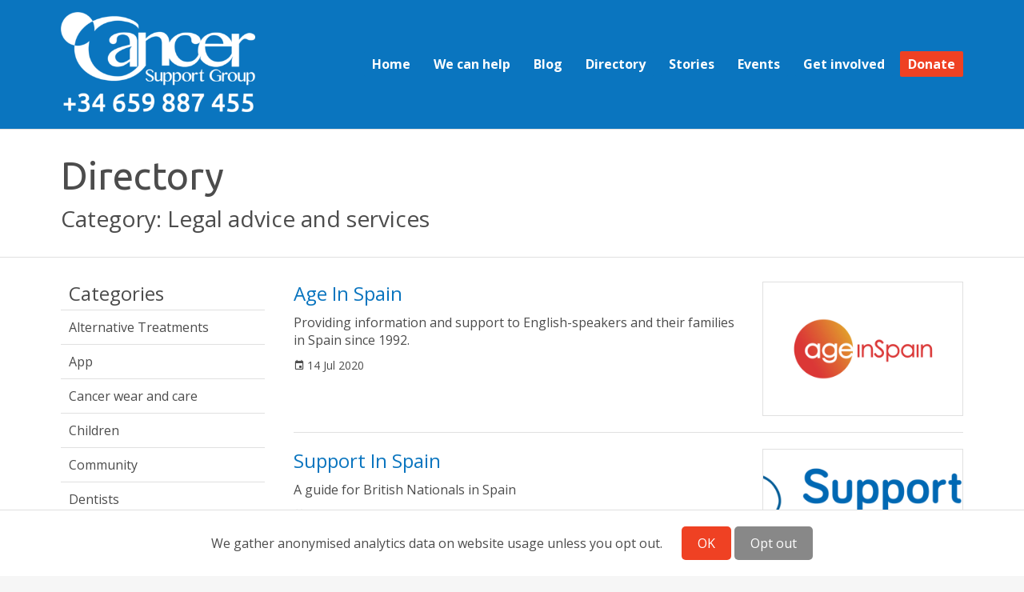

--- FILE ---
content_type: text/plain
request_url: https://www.google-analytics.com/j/collect?v=1&_v=j102&aip=1&a=304182121&t=pageview&_s=1&dl=https%3A%2F%2Fwww.cancersupportmallorca.com%2Fresources%2Fcategory%2F30-legal-advice-and-services&ul=en-us%40posix&dt=Cancer%20Support%20Mallorca&sr=1280x720&vp=1280x720&_u=YEBAAEABAAAAACAAI~&jid=1238064565&gjid=94316221&cid=801248612.1769099585&tid=UA-90761682-1&_gid=156528787.1769099585&_r=1&_slc=1&z=1978302480
body_size: -454
content:
2,cG-93Y2NWRBZ3